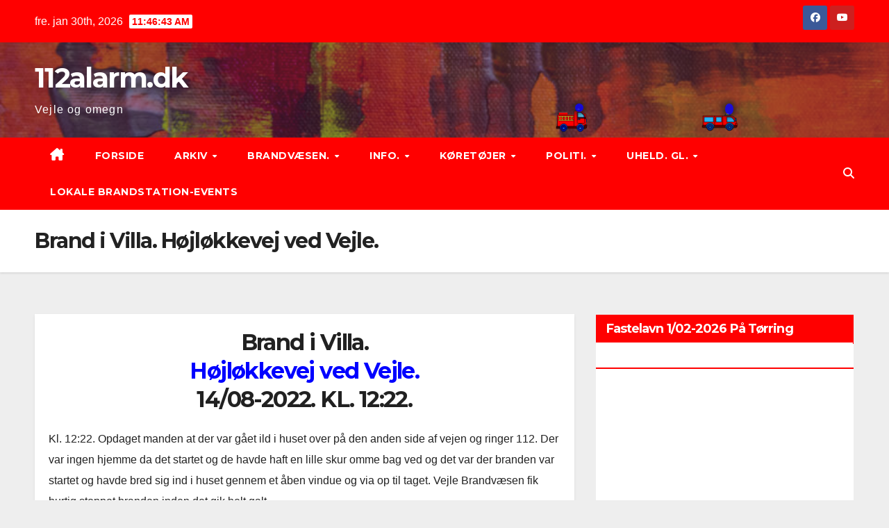

--- FILE ---
content_type: text/html; charset=utf-8
request_url: https://www.google.com/recaptcha/api2/anchor?ar=1&k=6LfczfwhAAAAAAoqvUPPh5XBJeM9BLO2q3UZjjCl&co=aHR0cHM6Ly93d3cuMTEyYWxhcm0uZGs6NDQz&hl=en&v=N67nZn4AqZkNcbeMu4prBgzg&size=invisible&anchor-ms=20000&execute-ms=30000&cb=5vykiiomugrm
body_size: 48443
content:
<!DOCTYPE HTML><html dir="ltr" lang="en"><head><meta http-equiv="Content-Type" content="text/html; charset=UTF-8">
<meta http-equiv="X-UA-Compatible" content="IE=edge">
<title>reCAPTCHA</title>
<style type="text/css">
/* cyrillic-ext */
@font-face {
  font-family: 'Roboto';
  font-style: normal;
  font-weight: 400;
  font-stretch: 100%;
  src: url(//fonts.gstatic.com/s/roboto/v48/KFO7CnqEu92Fr1ME7kSn66aGLdTylUAMa3GUBHMdazTgWw.woff2) format('woff2');
  unicode-range: U+0460-052F, U+1C80-1C8A, U+20B4, U+2DE0-2DFF, U+A640-A69F, U+FE2E-FE2F;
}
/* cyrillic */
@font-face {
  font-family: 'Roboto';
  font-style: normal;
  font-weight: 400;
  font-stretch: 100%;
  src: url(//fonts.gstatic.com/s/roboto/v48/KFO7CnqEu92Fr1ME7kSn66aGLdTylUAMa3iUBHMdazTgWw.woff2) format('woff2');
  unicode-range: U+0301, U+0400-045F, U+0490-0491, U+04B0-04B1, U+2116;
}
/* greek-ext */
@font-face {
  font-family: 'Roboto';
  font-style: normal;
  font-weight: 400;
  font-stretch: 100%;
  src: url(//fonts.gstatic.com/s/roboto/v48/KFO7CnqEu92Fr1ME7kSn66aGLdTylUAMa3CUBHMdazTgWw.woff2) format('woff2');
  unicode-range: U+1F00-1FFF;
}
/* greek */
@font-face {
  font-family: 'Roboto';
  font-style: normal;
  font-weight: 400;
  font-stretch: 100%;
  src: url(//fonts.gstatic.com/s/roboto/v48/KFO7CnqEu92Fr1ME7kSn66aGLdTylUAMa3-UBHMdazTgWw.woff2) format('woff2');
  unicode-range: U+0370-0377, U+037A-037F, U+0384-038A, U+038C, U+038E-03A1, U+03A3-03FF;
}
/* math */
@font-face {
  font-family: 'Roboto';
  font-style: normal;
  font-weight: 400;
  font-stretch: 100%;
  src: url(//fonts.gstatic.com/s/roboto/v48/KFO7CnqEu92Fr1ME7kSn66aGLdTylUAMawCUBHMdazTgWw.woff2) format('woff2');
  unicode-range: U+0302-0303, U+0305, U+0307-0308, U+0310, U+0312, U+0315, U+031A, U+0326-0327, U+032C, U+032F-0330, U+0332-0333, U+0338, U+033A, U+0346, U+034D, U+0391-03A1, U+03A3-03A9, U+03B1-03C9, U+03D1, U+03D5-03D6, U+03F0-03F1, U+03F4-03F5, U+2016-2017, U+2034-2038, U+203C, U+2040, U+2043, U+2047, U+2050, U+2057, U+205F, U+2070-2071, U+2074-208E, U+2090-209C, U+20D0-20DC, U+20E1, U+20E5-20EF, U+2100-2112, U+2114-2115, U+2117-2121, U+2123-214F, U+2190, U+2192, U+2194-21AE, U+21B0-21E5, U+21F1-21F2, U+21F4-2211, U+2213-2214, U+2216-22FF, U+2308-230B, U+2310, U+2319, U+231C-2321, U+2336-237A, U+237C, U+2395, U+239B-23B7, U+23D0, U+23DC-23E1, U+2474-2475, U+25AF, U+25B3, U+25B7, U+25BD, U+25C1, U+25CA, U+25CC, U+25FB, U+266D-266F, U+27C0-27FF, U+2900-2AFF, U+2B0E-2B11, U+2B30-2B4C, U+2BFE, U+3030, U+FF5B, U+FF5D, U+1D400-1D7FF, U+1EE00-1EEFF;
}
/* symbols */
@font-face {
  font-family: 'Roboto';
  font-style: normal;
  font-weight: 400;
  font-stretch: 100%;
  src: url(//fonts.gstatic.com/s/roboto/v48/KFO7CnqEu92Fr1ME7kSn66aGLdTylUAMaxKUBHMdazTgWw.woff2) format('woff2');
  unicode-range: U+0001-000C, U+000E-001F, U+007F-009F, U+20DD-20E0, U+20E2-20E4, U+2150-218F, U+2190, U+2192, U+2194-2199, U+21AF, U+21E6-21F0, U+21F3, U+2218-2219, U+2299, U+22C4-22C6, U+2300-243F, U+2440-244A, U+2460-24FF, U+25A0-27BF, U+2800-28FF, U+2921-2922, U+2981, U+29BF, U+29EB, U+2B00-2BFF, U+4DC0-4DFF, U+FFF9-FFFB, U+10140-1018E, U+10190-1019C, U+101A0, U+101D0-101FD, U+102E0-102FB, U+10E60-10E7E, U+1D2C0-1D2D3, U+1D2E0-1D37F, U+1F000-1F0FF, U+1F100-1F1AD, U+1F1E6-1F1FF, U+1F30D-1F30F, U+1F315, U+1F31C, U+1F31E, U+1F320-1F32C, U+1F336, U+1F378, U+1F37D, U+1F382, U+1F393-1F39F, U+1F3A7-1F3A8, U+1F3AC-1F3AF, U+1F3C2, U+1F3C4-1F3C6, U+1F3CA-1F3CE, U+1F3D4-1F3E0, U+1F3ED, U+1F3F1-1F3F3, U+1F3F5-1F3F7, U+1F408, U+1F415, U+1F41F, U+1F426, U+1F43F, U+1F441-1F442, U+1F444, U+1F446-1F449, U+1F44C-1F44E, U+1F453, U+1F46A, U+1F47D, U+1F4A3, U+1F4B0, U+1F4B3, U+1F4B9, U+1F4BB, U+1F4BF, U+1F4C8-1F4CB, U+1F4D6, U+1F4DA, U+1F4DF, U+1F4E3-1F4E6, U+1F4EA-1F4ED, U+1F4F7, U+1F4F9-1F4FB, U+1F4FD-1F4FE, U+1F503, U+1F507-1F50B, U+1F50D, U+1F512-1F513, U+1F53E-1F54A, U+1F54F-1F5FA, U+1F610, U+1F650-1F67F, U+1F687, U+1F68D, U+1F691, U+1F694, U+1F698, U+1F6AD, U+1F6B2, U+1F6B9-1F6BA, U+1F6BC, U+1F6C6-1F6CF, U+1F6D3-1F6D7, U+1F6E0-1F6EA, U+1F6F0-1F6F3, U+1F6F7-1F6FC, U+1F700-1F7FF, U+1F800-1F80B, U+1F810-1F847, U+1F850-1F859, U+1F860-1F887, U+1F890-1F8AD, U+1F8B0-1F8BB, U+1F8C0-1F8C1, U+1F900-1F90B, U+1F93B, U+1F946, U+1F984, U+1F996, U+1F9E9, U+1FA00-1FA6F, U+1FA70-1FA7C, U+1FA80-1FA89, U+1FA8F-1FAC6, U+1FACE-1FADC, U+1FADF-1FAE9, U+1FAF0-1FAF8, U+1FB00-1FBFF;
}
/* vietnamese */
@font-face {
  font-family: 'Roboto';
  font-style: normal;
  font-weight: 400;
  font-stretch: 100%;
  src: url(//fonts.gstatic.com/s/roboto/v48/KFO7CnqEu92Fr1ME7kSn66aGLdTylUAMa3OUBHMdazTgWw.woff2) format('woff2');
  unicode-range: U+0102-0103, U+0110-0111, U+0128-0129, U+0168-0169, U+01A0-01A1, U+01AF-01B0, U+0300-0301, U+0303-0304, U+0308-0309, U+0323, U+0329, U+1EA0-1EF9, U+20AB;
}
/* latin-ext */
@font-face {
  font-family: 'Roboto';
  font-style: normal;
  font-weight: 400;
  font-stretch: 100%;
  src: url(//fonts.gstatic.com/s/roboto/v48/KFO7CnqEu92Fr1ME7kSn66aGLdTylUAMa3KUBHMdazTgWw.woff2) format('woff2');
  unicode-range: U+0100-02BA, U+02BD-02C5, U+02C7-02CC, U+02CE-02D7, U+02DD-02FF, U+0304, U+0308, U+0329, U+1D00-1DBF, U+1E00-1E9F, U+1EF2-1EFF, U+2020, U+20A0-20AB, U+20AD-20C0, U+2113, U+2C60-2C7F, U+A720-A7FF;
}
/* latin */
@font-face {
  font-family: 'Roboto';
  font-style: normal;
  font-weight: 400;
  font-stretch: 100%;
  src: url(//fonts.gstatic.com/s/roboto/v48/KFO7CnqEu92Fr1ME7kSn66aGLdTylUAMa3yUBHMdazQ.woff2) format('woff2');
  unicode-range: U+0000-00FF, U+0131, U+0152-0153, U+02BB-02BC, U+02C6, U+02DA, U+02DC, U+0304, U+0308, U+0329, U+2000-206F, U+20AC, U+2122, U+2191, U+2193, U+2212, U+2215, U+FEFF, U+FFFD;
}
/* cyrillic-ext */
@font-face {
  font-family: 'Roboto';
  font-style: normal;
  font-weight: 500;
  font-stretch: 100%;
  src: url(//fonts.gstatic.com/s/roboto/v48/KFO7CnqEu92Fr1ME7kSn66aGLdTylUAMa3GUBHMdazTgWw.woff2) format('woff2');
  unicode-range: U+0460-052F, U+1C80-1C8A, U+20B4, U+2DE0-2DFF, U+A640-A69F, U+FE2E-FE2F;
}
/* cyrillic */
@font-face {
  font-family: 'Roboto';
  font-style: normal;
  font-weight: 500;
  font-stretch: 100%;
  src: url(//fonts.gstatic.com/s/roboto/v48/KFO7CnqEu92Fr1ME7kSn66aGLdTylUAMa3iUBHMdazTgWw.woff2) format('woff2');
  unicode-range: U+0301, U+0400-045F, U+0490-0491, U+04B0-04B1, U+2116;
}
/* greek-ext */
@font-face {
  font-family: 'Roboto';
  font-style: normal;
  font-weight: 500;
  font-stretch: 100%;
  src: url(//fonts.gstatic.com/s/roboto/v48/KFO7CnqEu92Fr1ME7kSn66aGLdTylUAMa3CUBHMdazTgWw.woff2) format('woff2');
  unicode-range: U+1F00-1FFF;
}
/* greek */
@font-face {
  font-family: 'Roboto';
  font-style: normal;
  font-weight: 500;
  font-stretch: 100%;
  src: url(//fonts.gstatic.com/s/roboto/v48/KFO7CnqEu92Fr1ME7kSn66aGLdTylUAMa3-UBHMdazTgWw.woff2) format('woff2');
  unicode-range: U+0370-0377, U+037A-037F, U+0384-038A, U+038C, U+038E-03A1, U+03A3-03FF;
}
/* math */
@font-face {
  font-family: 'Roboto';
  font-style: normal;
  font-weight: 500;
  font-stretch: 100%;
  src: url(//fonts.gstatic.com/s/roboto/v48/KFO7CnqEu92Fr1ME7kSn66aGLdTylUAMawCUBHMdazTgWw.woff2) format('woff2');
  unicode-range: U+0302-0303, U+0305, U+0307-0308, U+0310, U+0312, U+0315, U+031A, U+0326-0327, U+032C, U+032F-0330, U+0332-0333, U+0338, U+033A, U+0346, U+034D, U+0391-03A1, U+03A3-03A9, U+03B1-03C9, U+03D1, U+03D5-03D6, U+03F0-03F1, U+03F4-03F5, U+2016-2017, U+2034-2038, U+203C, U+2040, U+2043, U+2047, U+2050, U+2057, U+205F, U+2070-2071, U+2074-208E, U+2090-209C, U+20D0-20DC, U+20E1, U+20E5-20EF, U+2100-2112, U+2114-2115, U+2117-2121, U+2123-214F, U+2190, U+2192, U+2194-21AE, U+21B0-21E5, U+21F1-21F2, U+21F4-2211, U+2213-2214, U+2216-22FF, U+2308-230B, U+2310, U+2319, U+231C-2321, U+2336-237A, U+237C, U+2395, U+239B-23B7, U+23D0, U+23DC-23E1, U+2474-2475, U+25AF, U+25B3, U+25B7, U+25BD, U+25C1, U+25CA, U+25CC, U+25FB, U+266D-266F, U+27C0-27FF, U+2900-2AFF, U+2B0E-2B11, U+2B30-2B4C, U+2BFE, U+3030, U+FF5B, U+FF5D, U+1D400-1D7FF, U+1EE00-1EEFF;
}
/* symbols */
@font-face {
  font-family: 'Roboto';
  font-style: normal;
  font-weight: 500;
  font-stretch: 100%;
  src: url(//fonts.gstatic.com/s/roboto/v48/KFO7CnqEu92Fr1ME7kSn66aGLdTylUAMaxKUBHMdazTgWw.woff2) format('woff2');
  unicode-range: U+0001-000C, U+000E-001F, U+007F-009F, U+20DD-20E0, U+20E2-20E4, U+2150-218F, U+2190, U+2192, U+2194-2199, U+21AF, U+21E6-21F0, U+21F3, U+2218-2219, U+2299, U+22C4-22C6, U+2300-243F, U+2440-244A, U+2460-24FF, U+25A0-27BF, U+2800-28FF, U+2921-2922, U+2981, U+29BF, U+29EB, U+2B00-2BFF, U+4DC0-4DFF, U+FFF9-FFFB, U+10140-1018E, U+10190-1019C, U+101A0, U+101D0-101FD, U+102E0-102FB, U+10E60-10E7E, U+1D2C0-1D2D3, U+1D2E0-1D37F, U+1F000-1F0FF, U+1F100-1F1AD, U+1F1E6-1F1FF, U+1F30D-1F30F, U+1F315, U+1F31C, U+1F31E, U+1F320-1F32C, U+1F336, U+1F378, U+1F37D, U+1F382, U+1F393-1F39F, U+1F3A7-1F3A8, U+1F3AC-1F3AF, U+1F3C2, U+1F3C4-1F3C6, U+1F3CA-1F3CE, U+1F3D4-1F3E0, U+1F3ED, U+1F3F1-1F3F3, U+1F3F5-1F3F7, U+1F408, U+1F415, U+1F41F, U+1F426, U+1F43F, U+1F441-1F442, U+1F444, U+1F446-1F449, U+1F44C-1F44E, U+1F453, U+1F46A, U+1F47D, U+1F4A3, U+1F4B0, U+1F4B3, U+1F4B9, U+1F4BB, U+1F4BF, U+1F4C8-1F4CB, U+1F4D6, U+1F4DA, U+1F4DF, U+1F4E3-1F4E6, U+1F4EA-1F4ED, U+1F4F7, U+1F4F9-1F4FB, U+1F4FD-1F4FE, U+1F503, U+1F507-1F50B, U+1F50D, U+1F512-1F513, U+1F53E-1F54A, U+1F54F-1F5FA, U+1F610, U+1F650-1F67F, U+1F687, U+1F68D, U+1F691, U+1F694, U+1F698, U+1F6AD, U+1F6B2, U+1F6B9-1F6BA, U+1F6BC, U+1F6C6-1F6CF, U+1F6D3-1F6D7, U+1F6E0-1F6EA, U+1F6F0-1F6F3, U+1F6F7-1F6FC, U+1F700-1F7FF, U+1F800-1F80B, U+1F810-1F847, U+1F850-1F859, U+1F860-1F887, U+1F890-1F8AD, U+1F8B0-1F8BB, U+1F8C0-1F8C1, U+1F900-1F90B, U+1F93B, U+1F946, U+1F984, U+1F996, U+1F9E9, U+1FA00-1FA6F, U+1FA70-1FA7C, U+1FA80-1FA89, U+1FA8F-1FAC6, U+1FACE-1FADC, U+1FADF-1FAE9, U+1FAF0-1FAF8, U+1FB00-1FBFF;
}
/* vietnamese */
@font-face {
  font-family: 'Roboto';
  font-style: normal;
  font-weight: 500;
  font-stretch: 100%;
  src: url(//fonts.gstatic.com/s/roboto/v48/KFO7CnqEu92Fr1ME7kSn66aGLdTylUAMa3OUBHMdazTgWw.woff2) format('woff2');
  unicode-range: U+0102-0103, U+0110-0111, U+0128-0129, U+0168-0169, U+01A0-01A1, U+01AF-01B0, U+0300-0301, U+0303-0304, U+0308-0309, U+0323, U+0329, U+1EA0-1EF9, U+20AB;
}
/* latin-ext */
@font-face {
  font-family: 'Roboto';
  font-style: normal;
  font-weight: 500;
  font-stretch: 100%;
  src: url(//fonts.gstatic.com/s/roboto/v48/KFO7CnqEu92Fr1ME7kSn66aGLdTylUAMa3KUBHMdazTgWw.woff2) format('woff2');
  unicode-range: U+0100-02BA, U+02BD-02C5, U+02C7-02CC, U+02CE-02D7, U+02DD-02FF, U+0304, U+0308, U+0329, U+1D00-1DBF, U+1E00-1E9F, U+1EF2-1EFF, U+2020, U+20A0-20AB, U+20AD-20C0, U+2113, U+2C60-2C7F, U+A720-A7FF;
}
/* latin */
@font-face {
  font-family: 'Roboto';
  font-style: normal;
  font-weight: 500;
  font-stretch: 100%;
  src: url(//fonts.gstatic.com/s/roboto/v48/KFO7CnqEu92Fr1ME7kSn66aGLdTylUAMa3yUBHMdazQ.woff2) format('woff2');
  unicode-range: U+0000-00FF, U+0131, U+0152-0153, U+02BB-02BC, U+02C6, U+02DA, U+02DC, U+0304, U+0308, U+0329, U+2000-206F, U+20AC, U+2122, U+2191, U+2193, U+2212, U+2215, U+FEFF, U+FFFD;
}
/* cyrillic-ext */
@font-face {
  font-family: 'Roboto';
  font-style: normal;
  font-weight: 900;
  font-stretch: 100%;
  src: url(//fonts.gstatic.com/s/roboto/v48/KFO7CnqEu92Fr1ME7kSn66aGLdTylUAMa3GUBHMdazTgWw.woff2) format('woff2');
  unicode-range: U+0460-052F, U+1C80-1C8A, U+20B4, U+2DE0-2DFF, U+A640-A69F, U+FE2E-FE2F;
}
/* cyrillic */
@font-face {
  font-family: 'Roboto';
  font-style: normal;
  font-weight: 900;
  font-stretch: 100%;
  src: url(//fonts.gstatic.com/s/roboto/v48/KFO7CnqEu92Fr1ME7kSn66aGLdTylUAMa3iUBHMdazTgWw.woff2) format('woff2');
  unicode-range: U+0301, U+0400-045F, U+0490-0491, U+04B0-04B1, U+2116;
}
/* greek-ext */
@font-face {
  font-family: 'Roboto';
  font-style: normal;
  font-weight: 900;
  font-stretch: 100%;
  src: url(//fonts.gstatic.com/s/roboto/v48/KFO7CnqEu92Fr1ME7kSn66aGLdTylUAMa3CUBHMdazTgWw.woff2) format('woff2');
  unicode-range: U+1F00-1FFF;
}
/* greek */
@font-face {
  font-family: 'Roboto';
  font-style: normal;
  font-weight: 900;
  font-stretch: 100%;
  src: url(//fonts.gstatic.com/s/roboto/v48/KFO7CnqEu92Fr1ME7kSn66aGLdTylUAMa3-UBHMdazTgWw.woff2) format('woff2');
  unicode-range: U+0370-0377, U+037A-037F, U+0384-038A, U+038C, U+038E-03A1, U+03A3-03FF;
}
/* math */
@font-face {
  font-family: 'Roboto';
  font-style: normal;
  font-weight: 900;
  font-stretch: 100%;
  src: url(//fonts.gstatic.com/s/roboto/v48/KFO7CnqEu92Fr1ME7kSn66aGLdTylUAMawCUBHMdazTgWw.woff2) format('woff2');
  unicode-range: U+0302-0303, U+0305, U+0307-0308, U+0310, U+0312, U+0315, U+031A, U+0326-0327, U+032C, U+032F-0330, U+0332-0333, U+0338, U+033A, U+0346, U+034D, U+0391-03A1, U+03A3-03A9, U+03B1-03C9, U+03D1, U+03D5-03D6, U+03F0-03F1, U+03F4-03F5, U+2016-2017, U+2034-2038, U+203C, U+2040, U+2043, U+2047, U+2050, U+2057, U+205F, U+2070-2071, U+2074-208E, U+2090-209C, U+20D0-20DC, U+20E1, U+20E5-20EF, U+2100-2112, U+2114-2115, U+2117-2121, U+2123-214F, U+2190, U+2192, U+2194-21AE, U+21B0-21E5, U+21F1-21F2, U+21F4-2211, U+2213-2214, U+2216-22FF, U+2308-230B, U+2310, U+2319, U+231C-2321, U+2336-237A, U+237C, U+2395, U+239B-23B7, U+23D0, U+23DC-23E1, U+2474-2475, U+25AF, U+25B3, U+25B7, U+25BD, U+25C1, U+25CA, U+25CC, U+25FB, U+266D-266F, U+27C0-27FF, U+2900-2AFF, U+2B0E-2B11, U+2B30-2B4C, U+2BFE, U+3030, U+FF5B, U+FF5D, U+1D400-1D7FF, U+1EE00-1EEFF;
}
/* symbols */
@font-face {
  font-family: 'Roboto';
  font-style: normal;
  font-weight: 900;
  font-stretch: 100%;
  src: url(//fonts.gstatic.com/s/roboto/v48/KFO7CnqEu92Fr1ME7kSn66aGLdTylUAMaxKUBHMdazTgWw.woff2) format('woff2');
  unicode-range: U+0001-000C, U+000E-001F, U+007F-009F, U+20DD-20E0, U+20E2-20E4, U+2150-218F, U+2190, U+2192, U+2194-2199, U+21AF, U+21E6-21F0, U+21F3, U+2218-2219, U+2299, U+22C4-22C6, U+2300-243F, U+2440-244A, U+2460-24FF, U+25A0-27BF, U+2800-28FF, U+2921-2922, U+2981, U+29BF, U+29EB, U+2B00-2BFF, U+4DC0-4DFF, U+FFF9-FFFB, U+10140-1018E, U+10190-1019C, U+101A0, U+101D0-101FD, U+102E0-102FB, U+10E60-10E7E, U+1D2C0-1D2D3, U+1D2E0-1D37F, U+1F000-1F0FF, U+1F100-1F1AD, U+1F1E6-1F1FF, U+1F30D-1F30F, U+1F315, U+1F31C, U+1F31E, U+1F320-1F32C, U+1F336, U+1F378, U+1F37D, U+1F382, U+1F393-1F39F, U+1F3A7-1F3A8, U+1F3AC-1F3AF, U+1F3C2, U+1F3C4-1F3C6, U+1F3CA-1F3CE, U+1F3D4-1F3E0, U+1F3ED, U+1F3F1-1F3F3, U+1F3F5-1F3F7, U+1F408, U+1F415, U+1F41F, U+1F426, U+1F43F, U+1F441-1F442, U+1F444, U+1F446-1F449, U+1F44C-1F44E, U+1F453, U+1F46A, U+1F47D, U+1F4A3, U+1F4B0, U+1F4B3, U+1F4B9, U+1F4BB, U+1F4BF, U+1F4C8-1F4CB, U+1F4D6, U+1F4DA, U+1F4DF, U+1F4E3-1F4E6, U+1F4EA-1F4ED, U+1F4F7, U+1F4F9-1F4FB, U+1F4FD-1F4FE, U+1F503, U+1F507-1F50B, U+1F50D, U+1F512-1F513, U+1F53E-1F54A, U+1F54F-1F5FA, U+1F610, U+1F650-1F67F, U+1F687, U+1F68D, U+1F691, U+1F694, U+1F698, U+1F6AD, U+1F6B2, U+1F6B9-1F6BA, U+1F6BC, U+1F6C6-1F6CF, U+1F6D3-1F6D7, U+1F6E0-1F6EA, U+1F6F0-1F6F3, U+1F6F7-1F6FC, U+1F700-1F7FF, U+1F800-1F80B, U+1F810-1F847, U+1F850-1F859, U+1F860-1F887, U+1F890-1F8AD, U+1F8B0-1F8BB, U+1F8C0-1F8C1, U+1F900-1F90B, U+1F93B, U+1F946, U+1F984, U+1F996, U+1F9E9, U+1FA00-1FA6F, U+1FA70-1FA7C, U+1FA80-1FA89, U+1FA8F-1FAC6, U+1FACE-1FADC, U+1FADF-1FAE9, U+1FAF0-1FAF8, U+1FB00-1FBFF;
}
/* vietnamese */
@font-face {
  font-family: 'Roboto';
  font-style: normal;
  font-weight: 900;
  font-stretch: 100%;
  src: url(//fonts.gstatic.com/s/roboto/v48/KFO7CnqEu92Fr1ME7kSn66aGLdTylUAMa3OUBHMdazTgWw.woff2) format('woff2');
  unicode-range: U+0102-0103, U+0110-0111, U+0128-0129, U+0168-0169, U+01A0-01A1, U+01AF-01B0, U+0300-0301, U+0303-0304, U+0308-0309, U+0323, U+0329, U+1EA0-1EF9, U+20AB;
}
/* latin-ext */
@font-face {
  font-family: 'Roboto';
  font-style: normal;
  font-weight: 900;
  font-stretch: 100%;
  src: url(//fonts.gstatic.com/s/roboto/v48/KFO7CnqEu92Fr1ME7kSn66aGLdTylUAMa3KUBHMdazTgWw.woff2) format('woff2');
  unicode-range: U+0100-02BA, U+02BD-02C5, U+02C7-02CC, U+02CE-02D7, U+02DD-02FF, U+0304, U+0308, U+0329, U+1D00-1DBF, U+1E00-1E9F, U+1EF2-1EFF, U+2020, U+20A0-20AB, U+20AD-20C0, U+2113, U+2C60-2C7F, U+A720-A7FF;
}
/* latin */
@font-face {
  font-family: 'Roboto';
  font-style: normal;
  font-weight: 900;
  font-stretch: 100%;
  src: url(//fonts.gstatic.com/s/roboto/v48/KFO7CnqEu92Fr1ME7kSn66aGLdTylUAMa3yUBHMdazQ.woff2) format('woff2');
  unicode-range: U+0000-00FF, U+0131, U+0152-0153, U+02BB-02BC, U+02C6, U+02DA, U+02DC, U+0304, U+0308, U+0329, U+2000-206F, U+20AC, U+2122, U+2191, U+2193, U+2212, U+2215, U+FEFF, U+FFFD;
}

</style>
<link rel="stylesheet" type="text/css" href="https://www.gstatic.com/recaptcha/releases/N67nZn4AqZkNcbeMu4prBgzg/styles__ltr.css">
<script nonce="Xr4Ph8LhTq6LA61UXlZopw" type="text/javascript">window['__recaptcha_api'] = 'https://www.google.com/recaptcha/api2/';</script>
<script type="text/javascript" src="https://www.gstatic.com/recaptcha/releases/N67nZn4AqZkNcbeMu4prBgzg/recaptcha__en.js" nonce="Xr4Ph8LhTq6LA61UXlZopw">
      
    </script></head>
<body><div id="rc-anchor-alert" class="rc-anchor-alert"></div>
<input type="hidden" id="recaptcha-token" value="[base64]">
<script type="text/javascript" nonce="Xr4Ph8LhTq6LA61UXlZopw">
      recaptcha.anchor.Main.init("[\x22ainput\x22,[\x22bgdata\x22,\x22\x22,\[base64]/[base64]/[base64]/ZyhXLGgpOnEoW04sMjEsbF0sVywwKSxoKSxmYWxzZSxmYWxzZSl9Y2F0Y2goayl7RygzNTgsVyk/[base64]/[base64]/[base64]/[base64]/[base64]/[base64]/[base64]/bmV3IEJbT10oRFswXSk6dz09Mj9uZXcgQltPXShEWzBdLERbMV0pOnc9PTM/bmV3IEJbT10oRFswXSxEWzFdLERbMl0pOnc9PTQ/[base64]/[base64]/[base64]/[base64]/[base64]\\u003d\x22,\[base64]\\u003d\\u003d\x22,\x22JsOaw5bDlDvCiEcTw5wnwqBqY8ObwrLClsOPYSthBAbDnThfwrfDosKow55Qd3fDtU48w5JNb8O/wpTCllUAw6tIW8OSwpw/wrA0WRplwpYdEgkfAwPCsMO1w5ANw5XCjlRVLMK6acKhwoNVDjvCkyYMw7A7BcOnwoNHBE/DrcOfwoEubUorwrvClmwpB3QHwqBqbsKnS8OcDUZFSMOdHTzDjHjCiyckPDRFW8Orw6zCtUdjw4w4CngQwr13W3vCvAXCo8OkdFFWeMOQDcOiwqkiwqbCicKuZGBew4LCnFxDwpMdKMOhdgwwVAg6UcKLw6/DhcO3wrzChMO6w4dTwrBCRBTDkMKDZWnCuy5PwptlbcKNwpXCq8Kbw5LDq8Oiw5AiwqgRw6nDiMK9KcK8wpbDiUJ6REjCkMOew4R9w70mwpotwrHCqDEhegRNO1JTSsOMH8OYW8KDwq/Cr8KHWcOMw4hMwrFDw604CS/Cqhw7axvCgC3CicKTw7bCkmNXUsOdw53Ci8KcTsO5w7XCqkBcw6DCi1Mtw5xpDsKnFUrCp0FWTMOzIMKJCsKNw6MvwosGWsO8w6/[base64]/ClcKbw5bDmibDnsKJw5zCgz9uw5ZJScOIFA9oRsOYfsO2w7HCvQHChkI5J03Co8KOFGhJSVVpw7XDmMOBN8OOw5AIw7EbBn1BRMKYSMKWw7zDoMKJOMKxwq8awp/DuTbDq8OUw4bDrFAzw6kFw6zDk8KyNWIAI8OcLsKCS8OBwp9ww4sxJwDDpGkubsKrwp8/wqfDuTXCqS/DtwTCssOkwpnCjsOwWBEpf8Otw4TDsMOnw7PCn8O0IEXCuknDkcOPUsKdw5FDwq/Cg8OPwopkw7BdSgkXw7nCncOqE8OGw7tWwpLDmVzCswvCtsOfw5XDvcOQQ8KcwqI6wpHCn8OgwoBQwqXDuCbDgAbDsmIywpDCnmTCiQJyWMKiQMOlw5Bvw7nDhsOgRsK8FlF8dMO/w6rDlMOLw47DucKlw4DCm8OiGcKWVTHCsl7DlcO9worCucOlw5rCgsKZE8Oww445TmlSAUDDpsOCN8OQwrx4w5Iaw6vDlsK6w7cawpzDvcKFWMOOw7Rxw6QOL8OgXRPCn2/ClV1Jw7TCrsKEAjvChVktLmLCpcKUcsObwrVww7PDrMO+C3N7C8O8FXREScOkf1LDlAZGw6nClkM3wrbChRPCnBA7wpYtwoPDgcO2wrXChAMYfcOkTsKVaDIKRwjChB/[base64]/DpDNKw4fDtELDlXjCn8ORwrfCgjUWU13Dl8KXwrxnw4lMJ8K0CWbChMKIwpHDqDMiJHDCi8O9w5d9P3TCl8OIwp9Dw6jDpsOYVWt7ZcOiw6pywr3CicOlEMK8w43CisOGw6VuZFNQwoTCnwTCjMKzwq3CocKmNMOmwqzCtRpMw7LChlQ5wpvCs1ohwp8zw5/[base64]/DosKLwpXCssKXVsKqw7jDnMO8YMKdAVbDmAPCpRHCv0DCrsOlw6LDqsONw5TCjwx2ITQ7ccOhw6TCiBMJwqlwPVTDoWDDhMKhwo/CrADCiFHCmcKLwqLDh8Oaw6zCljwsSsK8UcKtHDjCiDzDrH7DkMO7RinCkwZJwrhIw43CosKrKGpfwqAdw6DCmGHDtHjDuxbDlcK/UwbCtTExPl4Uw6R7w6/CmcOCVit1w44QaFAJRF09DhPDmMKIwonDsWjDjUNiIzFswo/DlUfDmi7CoMKVK3fDvMKNYzPCncK2HRs+JTdcBXJPGkbDkyJ/[base64]/woPDscOVSBUWwqzCm3XCqsK4wpgeDsK+woPDuMKtOyTDgsKgc17Cqhcew7bDiA0Kw6VOwrwRw74Jw6LDusOhMsKYw4JUZTA9WcOww59EwogQZBhMHwvDrE3CqGkow4jDgT1KI0Q7w45vw5LDtcOpCcKawo7CoMK1O8OTD8OIwqkDw4jCukV5wqp/wrQ0MsOLw4zCjsO9PVvCpsOGwqpfIMOiwoXChsKZOsOkwqR6NRfDoFg6w7XCryDDs8OWNsOKPzx9w6/Cog0Ywq1tasKkMHXDhcKMw5EDw5TCgcK0WsOBw7EycMK9f8O/w5E9w6tww4fDssOFwokhw4bCqcKmw6vDocKHAcOjw4ggTU1uRMKpRFvCu3vCpRzDisK4d3J0wr45w5sHw7PDmzZOw7vDp8KHwqk6OsOawr/[base64]/CrFbCmcOGasO/[base64]/[base64]/DnAYSw4PDpXHCrD/CvcOFw5shKxwBw7BtaMO5VMKvw5bCoEDCljzClTvDsMOzw4zDvcKLPMOPFsOow6hEw4oWMVIXZcKAP8KFwoxXW2N6dHAPf8KnHyl/dSLDpMKLwqsMwrsoKS/DjsOqesO1CsKGwqDDicKWCCZCw6vCt1hWwp0cFcK4VMK/wpjCl3zCqcK2VsKkwqkYRgDDocOOw6lhw41Fw6PCnMONVsK8by5xesKIw4HCgcOVwq0yd8O/w6XCsMK1blBbOsK4w55GwqY/[base64]/AWTDscKUw4PDg2MPwqcwKsKiw5HDlRXConhAH8Oyw4AmIHQaAsOQAcKZDnTDulHChD4QwozCnlhcw4/[base64]/[base64]/CiMKMwp1rbsOienZbBnwHwq/DjsO/WcK6w4/DrTV7dm/[base64]/CiD7Ck8OAwr3CqDbClsOXwrovVsKAERTCr8OfCcKwacOUwrnCvD7CosKvZMKNNW4Aw4bDjMKzw7YyAcK8w5nCllTDtMKNJcODw7Row7PCpsO+w7PCnms+w7Ynw5rDm8O6IsKmw5DCisKMasKCGiJjw45swrJEw6bDvWfCtsK4KGgPw43Dh8K/dzMVw4/CkcOmw7E9w5nDocODw4PCmV05cBLCtjgNw7PDosORHXTCn8OAV8O3PsObwrTDnz9mwrLCklR1Tk7DucO1KmZ1QExuwqtUwoBECsK3KcOlW39bKBLDvMOVfj1ww5IHw41ST8OUfndvwp/DtQ0Tw4fCoyUHwpPCrsKlNz1+DUs6DwUewp/[base64]/DnDHDk8KAdh9ZecKXMMO1HnE8HgJ3w4caZ1LCg3ZKWntTO8KNRB/Cs8Kdwr3DgChEPsOxVHnCul7DmsOsBk51wrZTG0fDrXQ9w73DuBbDrcKuSAXCpcONw5s3L8OwAMOcQkfCpgYjwrXDrjLCpcKAw5PDj8KfOkc8wqhpw6hxAcOFA8OawqnCsWBlw5/DiihHw7DDgEDCuwY+wrg/ScOpdcKxwrktBi3Dsy4xI8KbBXrCisKMw41AwrBzw7M9wpzDg8KZw5DCrH7Dm3cdCcOfVFtDZVTDpmtVwqLCoA/[base64]/Ds8KPRsOzPMKtaHjDvGnCjQPDqxFjwoYxW8Omf8OKwpTCsmwMRVjCv8KtEAl+w7JWwoo+w6wYbhwtw7YNKE7DuAPDvUJZwrrCj8KXwoBpw7LDscK+RlQ2XcK9ZcOiwr9AZMOOw71eL1E7w4zChQAcbMOIRsKlEsKTwocLUMKuw4/[base64]/e8OJw5pKwqfDgz/CocKTND7CnjvCrEHDmcKzw7FNTcKxw73DmcOUPcO/w63DtcOFw7ZWw4vDpMK3GDc2wpfDpW09Oz/[base64]/[base64]/Doi/Cs8O/QgvCqyRCwqkBCMOMJFLDl13CqlVSGMOkLxnCnxJiw6TChRxQw7HCpA/DmXsxwoFTXjk/wpM4woRmSgzDl397VcOFw5MHwpPDrcKxRsOeXcKXw6LDvsKWQ0ZEw43DocKTw49Bw6TCrk3CgcORw7Buw4pXw4jDncOVw7dnVx7Conp/[base64]/DhCJdw7YwBcO5w4PDusOiScKvJsOmZR7DuMKKRcOow6lyw7BNNU8yd8Kowq/CvWDDqEzCjkvDnsOaw7V0w6hWwqjCp2BXK0dzw5oechDCgyceCinCuBHCsEhRBwIlPUvDv8OeCcOEUMOLw5DCtyLDqcKKHcOiw4lLYcK/[base64]/[base64]/CiQXCtsK2JzAWRSgBwprClkzDnmTCqDLCnsOrw6sFwqILw7dPekZPaVrCmGMzwqcAwp4Pw7zDvW/CgAvDmcOuT156wqbDicOgw43CkATCqcKWbMOSw5Fkwq4eDCp9b8Opw6vDm8O9wrfCs8KsJMO5WDPCl1x3wp/[base64]/DvDVfw73Cr8OjXMOpwpp/w5gVwoXCuA9VIE/Cm0jCsMKzw4rCpHDDiW4dRwMjEsKCwolGwoTDvsK7wpvDoUjCgycvwpI/W8OnwrrDncKLw7/CqQcWwqREc8KywoHCmsOrWDomwpAAAcOAW8Oiw5kIazDDmGsPw5vDhsKaYVtWdUPCv8K7J8OzwqXDvsKXOMKdw4cFccOAeTHDqXjDusKPaMOGw5vCh8OCwrBkTCsjwrZWNxLDvcOqwrN9MnTDpDHCqsKLwrlJYCw9wpHCsy40wqEBeg3DoMKawpjCllNDwr56wo/Cn2rDllxswqHDnT3Cl8OFw7QgYMOtwqXCm2nCplnDpcKYwqYCCE1Fw7sjwqlKTcOABsOUw6bCnArCk0XCl8KPUT1tdcKowprCncOVwrvDqcKFeSheaBPDkW3DisKTTW0ve8KtX8Ofw7zDh8O2EsKzw6oVQsOMwrpjO8O6w6PCjSVbw5/DvMKyasOlw7MYwpdhwpPCtcOgT8Kfwq5Ew53DlMO0D1PDqHcpw5nCs8OxbjzDmBbCpcKaWMOAABLDmsKqbMKCIkgsw7MiNcO/KGEnwrgAV2YGwoEPwpVIFsKXW8OIw4B0WVnDqHrCkhoYwrrDlMKqwplAXsKOw4rDsljDsDTDnklbGsKOw5jCmgbCpcOHK8K4IcKRwqE4woBhMGF5EG/DqcObPAzDhcOUwqTCmMOtfmUqSMKZw6EFw5XCmkRoOQ9Fwrtvw5UTCmReVMK5w6RncGXCj0rCny4VwoHDuMOww6Ubw5jDqhBEw6rCscKjeMOWOn1/eEcrw77Dl07DhzNFcQ/[base64]/b8KzasKhU8K5w7ATI8K+wrNdesOow50ywq1Mwrwww77CmMOOG8Onw6jDjT5OwqAww7UCQRY8w7vCgsK9woTDhETCpsOzJMOFw4F6dMKCwqNpYD/CkcObw5nDuQLChsKBEMKOw77Dsl/Di8Krwqxswp/DlSElRhssLsOiwokcw5HCu8KUJ8KewoHCrcOjw6TCr8OXM3kFIsKfVcKkYz1ZOmvCtXBOwqc3ClzDmcO6SsOzEcOBwpE+wpzChCVRw6PChcKedsOFK13Dr8K/wpIiahDCk8KoZXd4wrcrecOBw7kYw6PCjwnDmArCikTDsMO4BcOewqLCsT7CjcK8wrLDqwljaMKee8KQw73Ds2PDj8KJX8KBw6PCosKzDWF/wq/Dl3HDrjHCrXNdU8OrKy9wNcOow4LCpcK6b3DCqATDpxPCjcK9w4FYwrwQWMOww5vDnMORw5ElwqBNA8OFdU1cwolwKWzDpcKLWsO1w7PDjVAqRVvDui3Dp8OJw4fCvsO6w7LDvTkIwoPDl0DCkMK3w7Y4wojDsglWUcKpKsKew5/CuMOvEwXCnkN3w6zDpsOSwpd9wp/Dh3PDiMKwAgwbKlMLdyocCMKTw77CiXUMQMOEw40WIMKUfUjCocKYwqHCgcOJw69FHGB6NnQ1cypBfsObw7Z6JzzCjcOjK8O1w4EceRPDtg3Cm3rCm8O1wp/ChQNgRmMEw5d/[base64]/CiSZBwoJFY8K9N1l9YcOSwrbCl2tCwqxKwpXCn0Vkw6TDsHQ3XBzCkMO9wowmDcO+wpjDmMOiwpx6dl7CszFOP1QtWsO3M2dwZXbClMOeVhF+TWhpw77DvsOowqnClsO7JHIWJsORwpUqwp5Ew4HDvsKKAjvDkzVPW8Ozfj/ChsKGIUbDhcOTO8KQw4JTwpLDgAzDkknCvC3CtGXCunnDusOvKyU0wpByw4wVJMKgR8K0Jz14Mj3Crx/DtUrDvnbCvjXDk8Klw4YMwqLCpMKsT2LCvWrDiMKGHS7DiHfDrsK1w58lOsKnDncVw5XCo03DtzDDssOwSsO/[base64]/CunRuMsK6w4FidsKyw7gWwo1hTsKVw7MmC1pnw6Jkc8O+w5E7wo3Dv8OYE1HCjcKuXyQlw7wjw6JYeQDCssORb0bDuwIKNDgyPCYYwoxKZmPDth/DncK+DxBFIcKfG8K8wpBXWyjDjl3CjFYyw6ozZErDhcOJwrTDjTXDr8O1f8Ohw6YwFD9mKjjDvAZxwojDjMOvAzjDnsKkBAp6YMKAw77DsMK6wqvCjRTCs8Oudk7CjMK+wpxLwrrCnA/Dg8OINcO7wpU+H0lFwoPCmycVXgPCn18ZYhY4w5grw5PChMOTw4cCPz0dE2oiwozDgx3Cpl4ZaMKhNArCmsOsdlPDjCHDgsKgGCJFc8Kkw6TDokNqw73CqcOSasOSw6rCksOhwrlsw6PDrsKgbB/Cu0hywrTDucOJw6M9cQ/DjcORJMKfw7MFTsOLw6XCrMKXw4jCrcKZRcO2wobClcOcdRhIFz9HMUcwwoEDExBHDFsQLsKhbsOYbkTClMOaBxRjw5nDgjTDo8KvJcKSUsOXwqfCpDgtEgMXw55kGMOdw5goK8KAw77Du2/DrTIww7TCiUNHw4c1G390w5bDh8OHMHzDkMK8FsO/MsK6c8OFwr3DklHDvMKGKMOvAn/DrRrCosOqwr7CqAtLZcOYwp0qYXFDd17CiHMzX8Kiw6ZgwrMuTWjCrE3CkW0xwpdkw5nDs8KTwp/DvcOKcSMZwrYbesKGSlUSFyHCpH0FTAtQw5YReFhRdGVSRWBjKjIdw7U7B3HCq8OiWMOEwqHDqhLDksKkBMO6XiF/wrbDtcKCQxclwqQ+ZcK1w6jChgHDvMOVaAbCp8Kqw7rDoMOTw5I/w57CqMKYUSozw6bClmfCoCvDv0YtFWcuUANpwrzCl8ODw7sJw7bCnMOkdknDhMK5fjnCjQ7DmBzDtQx4w4MSw7/CgiJsw5/[base64]/CmmIKw4/[base64]/[base64]/DgMK6wrrCuiDClcOUw7hBQMKkP8KHwqUWw6nDpMKyb8KIw71Iw6AFw7BlY3vDhgNAwp4ow78iwrLDkMO6FcOywrrDpB8Lw5URbsOWQ1PCvTNGw7Y9O2B5w5TCtVYIUMKhW8OOfcKtPMKVQWjCkyDDrMOrHMKMGivCrk/DmsKoHcOGw7lOV8KBU8KLwoXCi8OwwoshasOCwqPDvwHCo8OnwrvDtcO2P1QbGC7DtXzDgwYME8KKNhfCscKRw6FPbgcGwrnCtcKvY2nDoHxGw4nCsRNecsKLeMOcw4Jgw5RKCio+worDsQ3Cu8KzPkYyfjMgKE/CusOHZmXDnXfChBxidcOww4jCjcKVBgM7woE7wr3CjRRlYmbCki8Gw4VVw6x7UGUvLsOIwoXCjMK7wr1/w5DDhcKNJiPCkMO/wrZZwoDDlUHCscOeXD7CscKyw5t+w7ABwrLCkMOuwpoBw5LCqh7Dg8OPwqU2ajTCn8KzWkbDoXUwbEHClsO0DsKBQMOFw7ckGcK+w7JeRk1HP3HDsiYJQw4Fw7sBd1UsDzx2Ejkgw6UywqwUwqQMw6nCpQ8gwpU4w4dracO3w7M/[base64]/wq7CvcKJVMKqX8KBAsKOTyPDpQAkwrjCqDsSUS7CvsK1aGVQY8KcCMKdwrJfYX3CjsKkOcOyLwTCi1jDlMKLwpjDqztMwp89w4JHwp/Doj7CocKmEwwEwqcbwrrCiMK5wqjCksOGwrdwwq/Dh8KYw4PDlcKIwpjDqAfDlE9NKy02wqbDh8OIw7c4F2kvXAPDpxIaPMK3w7gBw5jDkMKkw5DDvMOaw44sw5QnIMOgwok+w6tIJsO2wrjDmn/Dh8O6wo/CtcOxNsKGL8OKwr8ZeMORecOEVD/[base64]/wpM/[base64]/wovDmsOCwqHDiVQFw4cKw615asKABcOHSy8yK8Oqw4vCuT59XH/DoMO2UzV9IsKnVREVwphiSnzDv8KoMMKneSLDoFDCnRQEKcOww5lbXyUyYAPDncOsGW3Cu8KHwrkbCcKewpbDl8Oxc8OSJcK/wqfCo8K9wrLDpxRyw5fCv8KnZ8K/[base64]/DqkXDu8KiYwJaFBbDjsO6N0bCmsO3w4/[base64]/CpRPCpWbCoVTCpkgvQ8KnYsKbw5LDhsKKwo/DoFzDhmnCgH/Ch8O/w6UyKFfDjRfCmQnChsORAsOqw4VpwphpcsOZa3Uqw70FVl5Yw7DCpsO+NMKkMiDDnXPCp8OtwqbCvzhgwqLCrm/DrXZ0ERbDtDJ8exnDqcOgEMOYw4U0w68dw6ciRRh3NUHClcK6w6zCvGd9w7rClT/[base64]/ZwfChsOcw7LDhcKUwqoNdQwGw69XwrjDhsKOwpMjwpNsw5PCmlo8wrN0w58FwoobwpVTwr/CgMKsGjXCmkFWw61BUQ9gwo7CgsOOWcKGIWbCq8KWWsKNw6DDg8OiJMOrw4LCmsOwwqZtwoMUNcO+w7kjwqoyF0tDMkF+H8KbPELDusOicMOGcsKSw40Xw6x/ZikFRcObwq7Duy9cJsKuwr/Cg8KfwqbDniEDw6jCuAxQw70Rw5RXw5zDmMOZwogxXMK2NXApdh7DhDlvw68HFn1xwp/CosKnw7/DoWYCw53ChMOCOwTDhsOaw53DisK6wovCkUfDrMOKdcOdHcKnwrrCkMK5w7vCm8KuworCl8OKwocYPSU/w5LDkGTCsQxxRcK0YMKHwrrCn8Oqw5kSwqfCjcKzwocEQjNSDClywqxOw47DnsOIY8KIPxLCk8KXw4fCj8OuCsOAdcKcMcKtfMKFRgXDoT/CowHDvk3ChsOKEBLDiHDDhsKvw4siwr7DvCFVw7bDhMO3Z8OUYHpFcEorw4pLUMKewqvDrkJBC8Kvw5pww7YiFC/[base64]/V8O9dCvDo8OqfyjDpGjCt3bCpMKuwrXChcKKEhjCrMOUIk01wpsiARh7w6ILaTXChxPCqD8HDcO6YcKaw5bCgk3Dm8O4w7PDrAXDtFvDgwPDpcKKw7txw782GR0JA8KVwo3Dri3CisO6wr7ChBd7Hk1DazrCmE1Ww7rDtypjwr95KF7CtcK5w6bDgMK/EXvCqD7Ch8KKHsOqImUww7vDu8ORwp/CuS8QBcOSBsO+wobDnk7CpSPDt03CuyTDkQdlCcKdHV9+NSZuwpNlUcO/w4EfZ8KZfBtlfEzDkCbCi8OhNAvDtldCG8K9dmTDgcOrdnPDt8OVEsOJKiZ9w7DDuMOiJjnCqsOXLGbCjH5mwr9XwoswwoEuwoxwwqFhe1rDhV/DnsOcGSEeFB7CmsKWw6oGOW7CoMO8VwLCrRXDu8K7BcKGDsKKLMOGw691woXDvF/[base64]/TwdXGg7DucK3wrgWw7gswqTDm3hBZcO+CcOJUybCoXw3wonDiMODwoQKwqZsVsOiw7xjw5EOwrEaQcKxw57DusKJIcOzBmPDmWt8wp/CokfDn8OJw6oZQMKkw67CgC84HF3DtyFnHRLDmU5Dw6LCvsO/w5pkVTQ8OsOhwozDr8OGTMOsw4Jywo0AYsO+wopXScKsBEFmdlB5w5DCusKOwoPDrcO0KRFywrIPAMOKdCDCqjDCmcK4wo9XElA2w4hrw4pISsO/[base64]/CtG4Ow5MLC0bDhcKgD8Oew63CnmDChsOwwoPCmcKbGkYswqbDg8Ozwpd5wpArAMKnB8K0d8OQw7IpwojDhznDqMOJHz/DqnLCnsKGOwPCmMOzGMOSw6zCucKzwpQ2wo4HeXjDosOxZDwQworDiAnCvkTDmmQxFAxowrrDoRMeEWHDsmrDgsOKfBEsw613PSAiNsKresO/IXvCiXrCjMOUw48hw4J0VF5ow4gyw73Cti/CmE07PcOgCXFiwp9jRsKtNsOpw4/CmCVXwr9hwpnChUTCsGfDsMOsG3LDugDCi1Vjw6QJWw/DqsK7wow1GsOpwqPDkDLCnGbCnQNTBMOUbsONXsOOCQJ2Hitow6x3wovDtiJwEMO4wrHCs8K3w54ACcO+aMKDw4Yqw70EVsKvw7/DiyTDnRrCksKHNwXDr8OOI8KXwrXDtXQeOybDhHHCtsKQw6ojKcO9C8KYwok3w4xxY3TCucOePsOccSdIwqfDqxQbwqdfeEDDniI6wrUhwqxjwoZWaSLCgHXCrcOPw4DDp8Omw7zCix/CpcOWwqNfwoF7w6h2YsKaZsOmW8K4TnvClMO/w5jDrivClsKtwpUOw7jCqWnDncKxwqPDscKBwrLClMO4C8KpKsOEWmUrwoQsw7t0E3LCvVLCm3nCl8Onw4UnaMObf1s5wrwyAMOPBS4Ew4HChsKDw6/Cs8KTw4YtZsOpwqLDqivDjsOWe8OPMjnDocONcT/Dt8KRw6dUwojCosOQwpoJKwLCkcOCZGE2wprCsSxDw4jDvQRaNVN5w45PwpgUZMOCKVzCq3bDh8OTwrnCogdLw5DDocKvw5/Cu8OUcMO7BnfDkcOKwrLCpcOqw6ARwqfCoy04T2xSwoHDusO4KFojUsK3wqd2fkTDtsO0D2/[base64]/CgsOOw4w/wprCuVDClxZuZ1cSa2LDrUzDo8KQd8Ouw6/[base64]/DrVXCjj4bw5kzVBxuw5thwoDDvnPDnTN8KHt1wr/Dh8KAw6gtwrtlP8OgwpMMwpbDl8OCw7bDnBrDvsOcw6jCuGYNNnvCncOvw7wHUMOyw71Pw4/DoTAaw4l8UnFPPcOawpN/wpbCpMOPw4haLMKUDcOkKsKwHmMcwpMnw7jDj8OYw4/Cix3Coh1LO3sQw5vDjgcXw7oIBcK/wrctacOKEgoGS10lScKhwqXClQE6JsKWwq9MRcOJIcKFwo/DmSYaw5HCssK+wpZvw5BFSMO0wpbCuyjCjMKIwonDssKUdMKkfBHCmAXCoDXDp8Kvwr/[base64]/Dhz/[base64]/CoANlEcK2woE8LzHCo8KDw7jDi2/[base64]/[base64]/[base64]/[base64]/w48bWgbCr37DvcOFPCzDrcOqwqvCqiPDrgMJXDdYKnLCqFfCksKHcT1pwrPDlMKDd1U5BMOAcHANwo8zw5FaE8Oww7LCrjo6wo0eD1zDkjzDlcO9w60AJcONZ8OmwosXRBHDocKpwq/[base64]/Ds8OIwqcvw4NtScOew7RJRsOJRcOmwq7DkTQJw4PCm8OcTcK6wqVAL2Y+wpBFw6bCtcKxwo3CgTTDqsOSYjTDjcOvwoPDnEgbw6xxwokxCcK3w65RwqHCqSNqcQVJw5LDr2TChSEAw4MMw7vDjcK/[base64]/Cm1LCnMKvP8KOwrnCv1XDumjCmsKiP19bwrZBeyzDqAnChUfCjMKeNQBrwrDDs0vCt8O5w7nDpsKWMgUidMODwo/CpCzDqcKrDlhCw6IswoXDnhnDkhZ8BsOJw5/CtcO9HBnDhMONWjfCtsOWFjbCt8KYQFfChEUCMcK9G8KcwrTCpMK5wrDCsn/DiMKBwoBxW8OawodowrLCm3rCrnHDmMKRA1fCvQTCjsOWdE3Dq8Obw4rCiUBIAsKrcF/DrsOTGsOgXMKcwowWwqEtw7zDjMKwwoTCiMK0wrwJwrzCrMOdwqjDg3jDvEBIAitMb2lhw4tBB8OiwqBhwr7DhnoNKHnCjEpVw7QZwpR/w5fDlSvCnHYZw6rCuUAywpjDhS/Dn3RPwoxYw7wZw6USfi7Dp8KqfMK5wrTCnMOtwrl/[base64]/[base64]/CgsKSw6zCtjPDgMKLwo9VLMKqw4kfIhTDjMKZwr7DsjjDiCfDscOuXXDCg8KHAGPDjMO5wpYZw5vCn3MHwq3Ctl3DngDDmMOJw4/Cl2Ikw6PDnMKewqzDvEPCssKzw4bDs8OWbsOMDA4bKsO8Rk4FAVw9w5taw4PDqj7CpH3DnsOeOArDoQ/CqcOECsO/wr/[base64]/CssOjCsOGLD4FwowGw7PDuRoEwqHCu8K2wqLCnsOaw7wXSXxvBcKPd8KEw43Cv8KlTw/DnMKsw5kFU8KiwrFYw7oVw43Cv8KTCcKbPX4uKcO1cTzCr8OBKmFGw7MPwq5HJcOWWcKOOA9Ww7tDw4DCtcKwOx3DsMKew6fDhTUDXsKaSmVAGcO8NWfCrsO+c8OdfMO2cQnCozLCrMOjUlQEFAxZw7VhaHY1wqvCrhHCs2LClC/CgVh1CMOJRCg+w4xtwqzDsMKxw4zCncKMSSZNw43DviwJw7wJRGZbVz7DmD/[base64]/ScKGwokTYcKFQMO8dVszw7XDmRzDl8KZw4pOLjpYRzkiw4rCiMObw5jCnMOkdGPCoWxhLMOOw40BI8Ocw6/[base64]/Ct8Ocwp3CscKibi7CmsKKw713w6XCizQvEcK0w5dpCl3DoMK1CsORYwrCjVsnF1gRfMKFesK/woZbO8Ocw4fDgj5tw5zDvcO5w5jDr8OdwqbDqsKgMcKfecODwr0sXcKAw61pN8K4w7/CscKsRcOnwoENIsK2wrV+wpvCicOQJsOIAWnDjAI3QMONw647wptYw513w65Wwq3CoS9aWMKxW8KZwocdw4jDvcOUFsKJbCPDr8Kzw53CmcKqwoEKK8KewrTDnhMaR8OZwrAkcU5hWcOjwrxtPQFuwq8GwpIzwoPDucKxw5RYw7Rbw7LDhCATesK4w7/CncKpw6TDjBTCs8KEG24lw7QRN8KAw693CnfDjxDCoHwNw6bDjwjDhw/ChcKcH8KPwqZuwqzCiAvCoWPDvcKSHS7DocOOA8KZw4DDgkJDKG3CgsOYYnjChV57w7vDk8OnU3/Ds8OcwoZawoolPcO/CMKle3TClVTClycpw5VGblXDvcKLw5vDm8Olw5bCvMO1w7k4woRswojCk8Klwr/CrsKqwr0jw5vCnUrCg0NSw6zDmcKWw5jDlsO3wrzDuMKyKGPCjsKuZk0UdsKcIcK+XhTCpMKRw5Qfw6/[base64]/[base64]/wo/CpMONwrbDvsOYwoTCm0AkdcOvw5l/w4jDn8KZL1NewrnDomYYSMK9w5fCqMOALMOfwq8wKsOTKcKuamlbwpQGDMOSw5HDsQfCvMKQTCYtZT0awqzDhxFUwrXDohBQfsKCwoZWc8Omw4nDokbDk8OVwovDtUlmLHXDmMK/[base64]/[base64]/Cni9scsOJwrZzTcOBwoZNZcOxw6fDtwhPw5JpwonCtyFmcMOPwoPDosO5KMKcwofDlcK7UMOCwpHCnh9UWG0iTybCuMOtw6JkMcKkHBNOwrLCr2TDvk7DmF8bScK0w5cZfcKSwqQbw5bDhcO2GnPDp8KfWWTCmU3CisOdK8Oaw4zCl3w7wovCp8Odw7/Dn8KQwpHDlVEbNcOOPUhZw5vCmsKfwqzDjMOmwp/[base64]/Dj8OZwpUewocABDpVS2Jfw4XDnHHDl3HCiwLCj8KlBAxaA2xNwo0uwrt0bcOfw5NUWSfCvMKZwpnDscK5QcOFNMKMw6/CpsOnwpPDnRvDjsOKwovDhMOtNkovwrjCkMOfwpnCgxI3w7/DpMKhw77DkH4Gw78yD8K0fxzDv8Okw6UNVcO8KFbDvyxMJUJSacKnw4ZOAyHDlTjCmX4zJnk1FjLDrMOiw5/CjGHCpnona11vwqktF3Eow7PCnMKNwqwYw5Fgw5LDtsKkwrY6w6tBwrzDgTPCmiHCncKkwq3Cv2LCkk/DtsOgwrA1wqxWwpliFsOEwqXDrig5esKiw5Q+fMOvIsOId8KnaAdQMMKyEsOrQnsfZWxjw5Nsw73DrHhnS8K/CWwMwrtqHh7DuALDjsOIwptowpjCmcK1wp/[base64]/IjVlD8K/KsO9w6NcwozCuThJMMO/[base64]/CnsOMwrHCi2LDo8OpwokMEMOfXVhyLSByw6/Dpm7DnMOEccOCwrMkw4FWw7hAW1/Ch1h0LHMEcVPCrhLDvMOUwoUuwoXCkMOrG8KJw5wPw5fDlVnDrFnDgDRQWXFnNsOTNm1lw7PCmnpTH8OUw4BtR3XDk35Aw4YOwrd2LCbDjSAtw4XCl8OGwpxrCsKow4AWaTbDjjAAMF5Ew7/DtsKwTFUew7nDmsKLwrvCgMOWC8K7w6XDvMOsw7FCw6rCvMOWw69pwrPCpcOEwqDDuxxpw7zDrRTDhcKAbFXCvgTDpTPCgCVkAMKyOF7DqhBrw6Fzw4F5w5TDnkEdwo58wrbDg8KDw6tuwq/DksKXKRlxD8KoWsOZNsKswprCg37CuDLCgwNDwq/DqGLDvENDbsKWw5bChcKJw5jDiMOLw6HCo8OoasKhwpfClmLCtyXCrcOPasKsasK9fS02w77DljHCtMKKDcOibMKHDCU3YsOgb8OFQSTCii5KW8KHw57Di8OXw4PCkGEgw6Qswq4Pw5FbwqHCrRfDmBUtwozDhA/Cv8OqIRokw4IBw6A7w7JRG8KQw61qF8KTwoXDncKcUsKnLjdnw4rDicK5PiovCXHCtsOowo/CvjfClgfDrMKCYz3CjsOXwqvCsy4sKsOTwpByEFYDX8K4wofDmynCsCo1w5QIfsKeSGVGwrnDuMKMQiQjHgzDpMKJTnDCmwbClsKEXsObXzgIwoBVB8KJwqvCq21/[base64]/w45GwrdwHHZIUcKYw5lLw746QVs/KF5tcSrCt8OYbGcJwqzDs8KfJcKaVULDnTjDsB8YZF/DlcKeXMOOdcOCw77CjlvDpBchw5LDkQPDosKMwrUqDMKFw75MwrtpwobDr8OiwrfDhsKAP8O0AgoVPMK2IXxaOcKyw7nCkBjCl8ObwqPCvsOGFTbCkD00eMOPNCPCvsK6P8KWcFPCtsK1UMKHA8OZwrvDog4QwoM2wprDkMOLwq9yfR/ChsOww68gCxcrw7tNH8KzGSzDu8K6VExaw5DCuW81OsKHWFbDkcOKw6XCmxnCvGTCncO4w5jCilUSbcKUPGTDlEzDsMKxw5lcwrbDpMKcwpgZEFfDrHwYwqwuNMOicCxiDsOowo9eHsOpw6DDusKTKHjCvcKyw5nCgRbDk8OEw6HDmMK4w50CwrV/eUlLw6zCvBB9bsKyw43Ch8KpYMOmw5DCk8KPwrdLEw9PNsO4GMKcwrBGBcO5MMOQEMObw4/[base64]/Do8Kdw6XDrBUVw4vCpMKowoUbw7rDv2LChcOewo/Ci8KcwrYzBDXCp2hpesOmAMKvW8KIIsOWbcOtw4JqFAXDtMKCdsOeURVDUMKzw4xOwr7CusKWwpljw7XDncOYwqzDjmdQEAhsQW9pGTTCgMOVw6fCssO8YRVaFETCr8KbKjZIw6FKGmFIw6B5DTFQDcKmw6LCrSw4RsOtZMO5fsK6w7Z5w4fDvhlYw7/DtMKpecOQBcOnGsOBwpQqb27Cm3vCqsK5Q8KRFS7DnVMEKj8/wrYjw7PCksKTw7lkH8O+w6h6w7vCsA1QwpXDmC/[base64]\\u003d\x22],null,[\x22conf\x22,null,\x226LfczfwhAAAAAAoqvUPPh5XBJeM9BLO2q3UZjjCl\x22,0,null,null,null,1,[21,125,63,73,95,87,41,43,42,83,102,105,109,121],[7059694,843],0,null,null,null,null,0,null,0,null,700,1,null,0,\[base64]/76lBhmnigkZhAoZnOKMAhmv8xEZ\x22,0,0,null,null,1,null,0,0,null,null,null,0],\x22https://www.112alarm.dk:443\x22,null,[3,1,1],null,null,null,1,3600,[\x22https://www.google.com/intl/en/policies/privacy/\x22,\x22https://www.google.com/intl/en/policies/terms/\x22],\x226YlJPq5fRf5fTnBvkWP6pVR/izlwOw6Jx45hgxxRFzE\\u003d\x22,1,0,null,1,1769777199643,0,0,[181,198,109,130],null,[35],\x22RC-WKC4y_bfoULBgA\x22,null,null,null,null,null,\x220dAFcWeA6u6jodd8aL7iaeHcYey5tkOBNYDLcrWS7OL5FJ9n4Y3T_cQFSs6gJTYFBfCHYi0u0s3SMfNn250utCUb7IooXFfOJPYA\x22,1769859999733]");
    </script></body></html>

--- FILE ---
content_type: text/css
request_url: https://www.112alarm.dk/wp-content/themes/newsbulk/style.css?ver=1.0
body_size: 1290
content:
/*
Theme Name: Newsbulk
Theme URI: https://themeansar.com/free-themes/newsbulk/
Author: Themeansar
Author URI: https://themeansar.com
Description: Newsbulk is a fast, clean, modern-looking Best Responsive News Magazine WordPress theme. The theme is fully widgetized, so users can manage the content by using easy to use widgets. Newsbulk is suitable for dynamic news, newspapers, magazine, publishers, blogs, editors, online and gaming magazines, newsportals,personal blogs, newspaper, publishing or review siteand any creative website. Newsbulk is SEO friendly, WPML,Gutenberg, translation and RTL ready. Live preview : https://demo.themeansar.com/newsup and documentation at https://docs.themeansar.com/docs/newsup/
Version: 1.2
Requires PHP: 5.4
Tested up to: 6.1
License: GNU General Public License v3 or later
License URI: http://www.gnu.org/licenses/gpl-3.0.html
Template: newsup
Text Domain: newsbulk
Tags: blog, portfolio, news, grid-Layout, one-column, two-columns, three-columns, flexible-header, left-sidebar, right-sidebar, custom-background, custom-colors, custom-logo, custom-menu, featured-images, footer-widgets, full-width-template, post-formats, rtl-language-support, theme-options, sticky-post, threaded-comments, translation-ready, block-styles, wide-blocks

Newsbulk WordPress Theme is child theme of Newsup, Copyright 2020 Themeansar
Newsbulk is distributed under the terms of the GNU General Public License v3

Newsbulk is based on Underscores https://underscores.me/, (C) 2012-2017 Automattic, Inc.
Underscores is distributed under the terms of the GNU GPL v2 or later.
*/
.navbar-wp .dropdown-menu.searchinner .btn {
    border: medium none;
    border-radius: 0 4px 4px 0;
    height: 40px;
    line-height: 25px;
    padding: 5px 15px;
}
.mg-search-box .dropdown-toggle::after {
	display: none;
}
.m-header {
	display: none;
}
.desk-header {
	display: flex;
}
.mobilehomebtn {
    width: 30px;
    text-align: center;
    line-height: 30px;
    height: 30px;
}
.mg-blog-post.md{
	width: 49.8%;
	float: left;
	height: 236px;
}
.mg-blog-post.md .bottom h4 {
    font-size: 26px;
}
.mb1px {
	margin-bottom: 1px;
}

@media screen and (max-width: 767px) and (min-width: 240px) {
	.mg-headwidget .navbar-wp .navbar-nav > li> a {
		position: relative;
		border-bottom: 1px solid rgba(225,225,225,0.4);
	}
}

@media (max-width: 991px) {
	.navbar-wp .navbar-nav > li> a i {
    	display: none;
	}	
}
@media (min-width: 1200px) {
	.mg-blog-post.md .bottom h4 {
		max-height: 65px;
		overflow: hidden;
	}
}

@media (max-width: 991.98px) {
	#menu-primary li.active.home {
		display: none;
	}
	.m-header {
		width: 100%;
		padding: 10px 15px;
		display: flex;
		justify-content: space-between;

	}
	.desk-header {
		display: none;
	}	
} 

@media screen and (max-width:1199px ) and (min-width: 767px){
	.mg-fea-area .mg-blog-post.md {
		width: 49.7%;
	}
}
@media screen and (max-width: 576px){
	.mg-fea-area .mg-blog-post.md {
		width: 100%;
		margin-bottom: 20px;
	}
}
@media screen and (max-width: 767px) and (min-width: 576px) {
	.mg-fea-area .mg-blog-post.lg {
		margin-bottom: 0px;
	}
	.mg-fea-area .col-md-6{
		margin-bottom: 20px;
	}
}